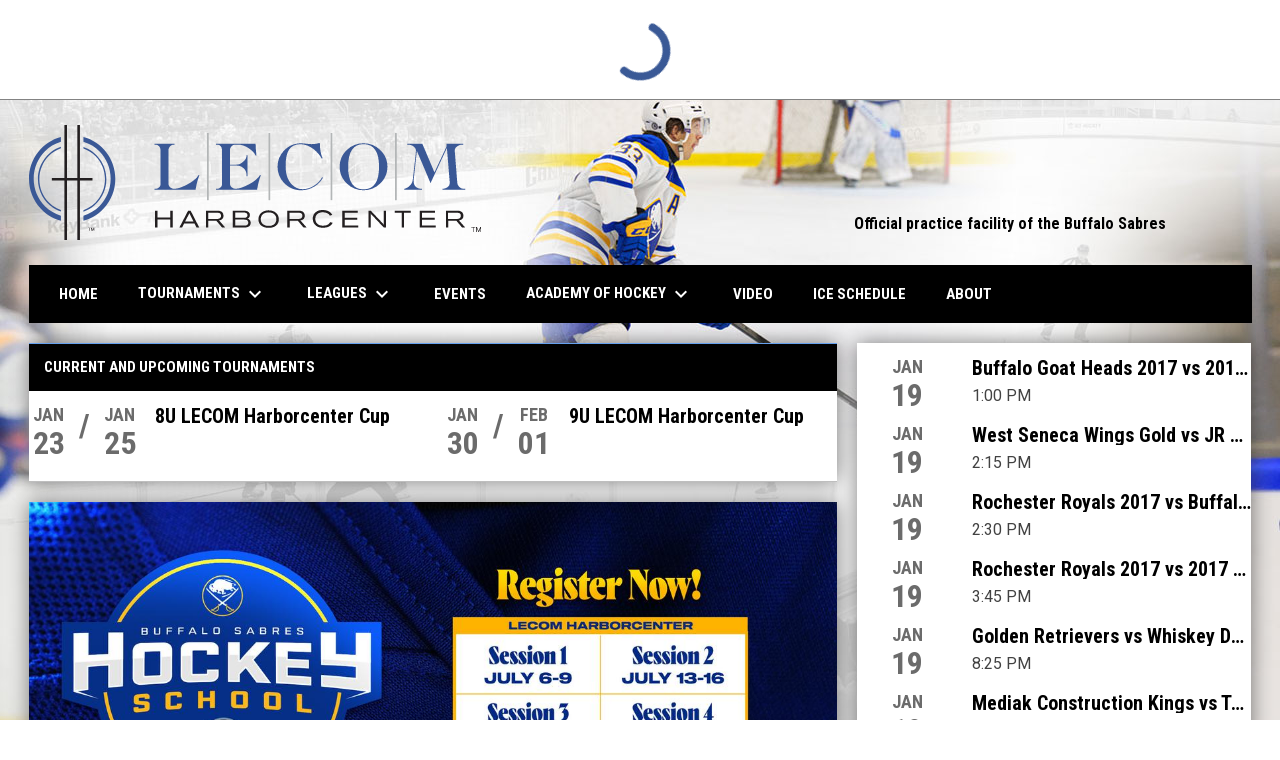

--- FILE ---
content_type: text/html; charset=UTF-8
request_url: https://www.rinksatharborcenter.com/
body_size: 12248
content:
<!doctype html><html ng-app="app" lang="en"><head><meta charset="utf-8"><meta http-equiv="x-ua-compatible" content="ie=edge"><meta http-equiv="Content-Security-Policy" content="default-src * 'unsafe-inline' 'unsafe-eval' data:; connect-src *; worker-src * blob:;"><meta name="viewport" content="width=device-width, initial-scale=1.0"><title ng-bind="(config.title ? config.title + ' - ' : '') + 'Home - LECOM Harborcenter'">Home - LECOM Harborcenter</title><meta name="description" content=""><meta property="og:url" content="http://www.rinksatharborcenter.com//home"><meta property="og:title" content="Home - LECOM Harborcenter"><meta property="og:description" content="Official practice facility of the Buffalo Sabres
LECOM Harborcenter Cup Tournaments
Adult League
Mite League"><meta property="og:image" content="https://digitalshift-assets.sfo2.cdn.digitaloceanspaces.com/pw/d21c1c19-b175-4199-bd01-52fc0deebe52/p-474c9470-b794-4059-8e8f-e249d8180de5/1700083327-full.png"><meta name="twitter:card" content="summary_large_image" /><link rel="shortcut icon" href="https://digitalshift-assets.sfo2.cdn.digitaloceanspaces.com/pw/d21c1c19-b175-4199-bd01-52fc0deebe52/favicon-1680106346516934094.png" /><link href="//fonts.googleapis.com/css?family=Roboto:300,400,500,700" rel="stylesheet" type="text/css"><link href="//fonts.googleapis.com/css?family=Roboto+Condensed:300,400,500,700" rel="stylesheet" type="text/css"><link href="//fonts.googleapis.com/css2?family=Playwrite+IS&display=swap" rel="stylesheet"><link href="//fonts.googleapis.com/icon?family=Material+Icons" rel="stylesheet" type="text/css" /><link href="/site.css?v=e913aab34e0886bb4db6c3bc7007d18b" rel="stylesheet" type="text/css"><link rel="alternate" type="application/rss+xml" title="LECOM Harborcenter News" href="//www.rinksatharborcenter.com/news.rss" /><script>window.config = {"api_url":"https://web.api.digitalshift.ca","live_api_url":"wss://live.digitalshift.ca","client_service_id":"d21c1c19-b175-4199-bd01-52fc0deebe52","asset_link_prefix":"https://digitalshift-assets.sfo2.cdn.digitaloceanspaces.com/pw/d21c1c19-b175-4199-bd01-52fc0deebe52/","link_prefix":null,"link_query":null,"service":{"website_url":"https://www.hockeyshift.com","privacy_url":"https://www.hockeyshift.com/privacy-policy","terms_url":"https://www.hockeyshift.com/terms-of-use","support_url":"https://help.digitalshift.com","player_system_url":"https://my.hockeyshift.com","player_system_support_url":"https://help.my.digitalshift.com","admin_login_url":"https://admin.hockeyshift.com","web_admin_url":"https://admin.hockeyshift.com/website","stats_admin_url":"https://admin.hockeyshift.com/stats","scorekeeper_admin_url":"https://admin.hockeyshift.com/scorekeeper","register_url":"https://admin.hockeyshift.com/create","api_url":"https://api.digitalshift.ca","stats_api_url":"https://stats.api.digitalshift.ca","web_api_url":"https://web.api.digitalshift.ca","favicon_url":"https://static.digitalshift.ca/services/hockeyshift/favicon.678f1acb212.png","emblem_url":"https://static.digitalshift.ca/services/hockeyshift/emblem.e0e84d740a3.svg","wordmark_url":"https://static.digitalshift.ca/services/hockeyshift/wordmark.5e3d7fac685.svg","logo_url":"https://static.digitalshift.ca/services/hockeyshift/logo.a56d3ff4836.svg","emblem_email_url":"https://static.digitalshift.ca/services/hockeyshift/emblem-email.822edc8cd97.png","logo_email_url":"https://static.digitalshift.ca/services/hockeyshift/logo-email.3415afeb924.png","icon_url":"https://static.digitalshift.ca/services/hockeyshift/icon.44ad9479ea2.svg","id":"hockeyshift","name":"HockeyShift","domain":"hockeyshift.com","sports":["hockey"],"facebook_app_id":"1223027261224358"},"backgrounds":["background-1729284043649613427.jpg"],"show_event_games":false,"recaptcha_site_key":"6LeITDAUAAAAAIP5Y33shqBIW7kY63Nt9hFtu0vB"}</script><script>window.ga=window.ga||function(){(ga.q=ga.q||[]).push(arguments)};ga.l=+new Date;ga('create', 'G-FGGQEK86KV', 'auto');ga('send', 'pageview');</script><script async src='https://www.google-analytics.com/analytics.js'></script><script async src="https://www.googletagmanager.com/gtag/js?id=G-FGGQEK86KV"></script><script>
  window.dataLayer = window.dataLayer || [];
  function gtag(){dataLayer.push(arguments);}
  gtag('js', new Date());

  gtag('config', 'G-FGGQEK86KV');
</script></head><body ng-controller="AppCtrl as AppCtrl" ><a href="" ng-click="AppCtrl.skipToContent()" id="skip-to-content">Skip to content</a><div class="score-ticker d" role="complementary"><partial slug="score-ticker" delay="1000"></partial></div><div class="main-wrap"><header role="banner"><div class="w"><div class="header"><div class="flex" style="height: 100%"><a href="/" class="logo"><img src="https://digitalshift-assets.sfo2.cdn.digitaloceanspaces.com/pw/d21c1c19-b175-4199-bd01-52fc0deebe52/logo-1620335092636597104.svg" alt="LECOM Harborcenter"></a><div class="text"><div class="heading1"></div><div class="heading2"></div></div></div><div class="promo"><a href="https://www.nhl.com/sabres/" target="_blank" aria-label="Official practice facility of the Buffalo Sabres"> Official practice facility of the Buffalo Sabres <img src="https://digitalshift-assets.sfo2.cdn.digitaloceanspaces.com/pw/d21c1c19-b175-4199-bd01-52fc0deebe52/promo-logo-1632945025150146969.svg" alt="Official practice facility of the Buffalo Sabres"><span class="sr-only">opens in new window</span></a></div></div><div class="responsive"><a href="/" class="responsive-logo"><img src="https://digitalshift-assets.sfo2.cdn.digitaloceanspaces.com/pw/d21c1c19-b175-4199-bd01-52fc0deebe52/responsive-logo-1632944663821039262.svg" alt="LECOM Harborcenter"></a><div class="responsive-name">LECOM Harborcenter</div><a href="#" class="responsive-toggle" role="menubutton" ng-click="AppCtrl.toggleMenu()" aria-label="Open site menu"><i class="material-icons" aria-hidden="true">menu</i></a></div></div></header><nav role="navigation menu" class="primary" ng-class="{ show: AppCtrl.showMenu }" sticky><div class="w"><div class="menu menubar-navigation" role="menubar" aria-label="Site Menu" ><div role="none" class="item" ng-class="{ }" ><a class="name" role="menuitem" href="/home" ng-click="AppCtrl.toggleMenu(false)" > Home </a></div><div role="none" class="item has-submenu unlinked" ng-class="{ }" ><a class="name" role="menuitem" href="#" ng-click="AppCtrl.toggleMenu(false)" aria-haspopup="true" aria-expanded="false" > Tournaments <i class="material-icons" aria-hidden="true">keyboard_arrow_down</i></a><div class="menu" role="menu" aria-label="Tournaments" ><div role="none" class="item" ng-class="{ }" ><a class="name" role="menuitem" href="/tournaments" ng-click="AppCtrl.toggleMenu(false)" > Information & Rules </a></div><div role="none" class="item" ng-class="{ active: (stats.child.page == 'standings' || stats.page == 'standings') , }" ><a class="name" role="menuitem" href="/stats#/1360/standings" ng-click="AppCtrl.toggleMenu(false)" > Past Tournaments </a></div></div></div><div role="none" class="item has-submenu unlinked" ng-class="{ }" ><a class="name" role="menuitem" href="#" ng-click="AppCtrl.toggleMenu(false)" aria-haspopup="true" aria-expanded="false" > Leagues <i class="material-icons" aria-hidden="true">keyboard_arrow_down</i></a><div class="menu" role="menu" aria-label="Leagues" ><div role="none" class="item" ng-class="{ }" ><a class="name" role="menuitem" href="/seneca-hahl" ng-click="AppCtrl.toggleMenu(false)" > HAHL </a></div><div role="none" class="item has-submenu unlinked" ng-class="{ }" ><a class="name" role="menuitem" href="#" ng-click="AppCtrl.toggleMenu(false)" aria-haspopup="true" aria-expanded="false" > Mite League <i class="material-icons" aria-hidden="true">keyboard_arrow_right</i></a><div class="menu" role="menu" aria-label="Mite League" ><div class="item" role="none"><a href="/lhc-mite-league" role="menuitem" ng-click="AppCtrl.toggleMenu(false)" >Mite League</a></div><div role="none" class="item" ng-class="{ active: (stats.child.page == 'schedule' || stats.page == 'schedule') , }" ><a class="name" role="menuitem" href="/stats#/1455/schedule" ng-click="AppCtrl.toggleMenu(false)" > Schedule </a></div><div role="none" class="item" ng-class="{ active: (stats.child.page == 'standings' || stats.page == 'standings') , }" ><a class="name" role="menuitem" href="/stats#/1455/standings" ng-click="AppCtrl.toggleMenu(false)" > Standings </a></div><div role="none" class="item" ng-class="{ active: (stats.child.page == 'scores' || stats.page == 'scores') , }" ><a class="name" role="menuitem" href="/stats#/1455/scores" ng-click="AppCtrl.toggleMenu(false)" > Scores </a></div></div></div><div role="none" class="item has-submenu unlinked" ng-class="{ }" ><a class="name" role="menuitem" href="#" ng-click="AppCtrl.toggleMenu(false)" aria-haspopup="true" aria-expanded="false" > Summer Varsity League <i class="material-icons" aria-hidden="true">keyboard_arrow_right</i></a><div class="menu" role="menu" aria-label="Summer Varsity League" ><div class="item" role="none"><a href="/summer-varsity-league" role="menuitem" ng-click="AppCtrl.toggleMenu(false)" >Summer Varsity League</a></div><div role="none" class="item" ng-class="{ active: (stats.child.page == 'schedule' || stats.page == 'schedule') , }" ><a class="name" role="menuitem" href="/stats#/1398/schedule?season_id=8814" ng-click="AppCtrl.toggleMenu(false)" > Schedule </a></div><div role="none" class="item" ng-class="{ active: (stats.child.page == 'standings' || stats.page == 'standings') , }" ><a class="name" role="menuitem" href="/stats#/1398/standings?season_id=8814" ng-click="AppCtrl.toggleMenu(false)" > Standings </a></div><div role="none" class="item" ng-class="{ active: (stats.child.page == 'scores' || stats.page == 'scores') , }" ><a class="name" role="menuitem" href="/stats#/1398/scores?season_id=8814" ng-click="AppCtrl.toggleMenu(false)" > Scores </a></div></div></div><div role="none" class="item has-submenu unlinked" ng-class="{ }" ><a class="name" role="menuitem" href="#" ng-click="AppCtrl.toggleMenu(false)" aria-haspopup="true" aria-expanded="false" > Buffalo Catholic Hockey League <i class="material-icons" aria-hidden="true">keyboard_arrow_right</i></a><div class="menu" role="menu" aria-label="Buffalo Catholic Hockey League" ><div role="none" class="item" ng-class="{ }" ><a class="name" role="menuitem" href="/buffalo-catholic-hockey-league" ng-click="AppCtrl.toggleMenu(false)" > 2025 Season </a></div><div role="none" class="item" ng-class="{ active: (stats.child.page == 'schedule' || stats.page == 'schedule') , }" ><a class="name" role="menuitem" href="/stats#/1371/schedule?season_id=8603" ng-click="AppCtrl.toggleMenu(false)" > Schedule </a></div><div role="none" class="item" ng-class="{ active: (stats.child.page == 'standings' || stats.page == 'standings') , }" ><a class="name" role="menuitem" href="/stats#/1371/standings?season_id=8603" ng-click="AppCtrl.toggleMenu(false)" > Standings </a></div><div role="none" class="item" ng-class="{ active: (stats.child.page == 'scores' || stats.page == 'scores') , }" ><a class="name" role="menuitem" href="/stats#/1371/scores?season_id=8603" ng-click="AppCtrl.toggleMenu(false)" > Scores </a></div></div></div></div></div><div role="none" class="item" ng-class="{ }" ><a class="name" role="menuitem" href="/events" ng-click="AppCtrl.toggleMenu(false)" > Events </a></div><div role="none" class="item has-submenu unlinked" ng-class="{ }" ><a class="name" role="menuitem" href="#" ng-click="AppCtrl.toggleMenu(false)" aria-haspopup="true" aria-expanded="false" > Academy of Hockey <i class="material-icons" aria-hidden="true">keyboard_arrow_down</i></a><div class="menu" role="menu" aria-label="Academy of Hockey" ><div role="none" class="item" ng-class="{ }" ><a class="name" role="menuitem" href="/about-us" ng-click="AppCtrl.toggleMenu(false)" > About Us </a></div><div role="none" class="item" ng-class="{ }" ><a class="name" role="menuitem" href="/staff" ng-click="AppCtrl.toggleMenu(false)" > Staff </a></div><div role="none" class="item has-submenu unlinked" ng-class="{ }" ><a class="name" role="menuitem" href="#" ng-click="AppCtrl.toggleMenu(false)" aria-haspopup="true" aria-expanded="false" > Training <i class="material-icons" aria-hidden="true">keyboard_arrow_right</i></a><div class="menu" role="menu" aria-label="Training" ><div role="none" class="item" ng-class="{ }" ><a class="name" role="menuitem" href="/spring" ng-click="AppCtrl.toggleMenu(false)" > Spring Training </a></div><div role="none" class="item" ng-class="{ }" ><a class="name" role="menuitem" href="/small-group-training" ng-click="AppCtrl.toggleMenu(false)" > Small Group Training </a></div><div role="none" class="item" ng-class="{ }" ><a class="name" role="menuitem" href="/camps-clinics" ng-click="AppCtrl.toggleMenu(false)" > Camps & Clinics </a></div><div role="none" class="item" ng-class="{ }" ><a class="name" role="menuitem" href="https://bondsports.co/activity/programs/CO_ED-youth-HOCKEY/11839" ng-click="AppCtrl.toggleMenu(false)" target="_blank" > Buffalo Sabres Hockey School <span class="sr-only">opens in new window</span></a></div></div></div><div role="none" class="item" ng-class="{ }" ><a class="name" role="menuitem" href="/buffalo-jr-sabres-academy-at-st-mary-s" ng-click="AppCtrl.toggleMenu(false)" > Buffalo Jr Sabres Academy at St. Mary's </a></div></div></div><div role="none" class="item" ng-class="{ }" ><a class="name" role="menuitem" href="https://lecomharbor.watch.pixellot.tv/home" ng-click="AppCtrl.toggleMenu(false)" target="_blank" > Video <span class="sr-only">opens in new window</span></a></div><div role="none" class="item" ng-class="{ }" ><a class="name" role="menuitem" href="https://www.rectimes.app/harborcenter/" ng-click="AppCtrl.toggleMenu(false)" > Ice Schedule </a></div><div role="none" class="item" ng-class="{ }" ><a class="name" role="menuitem" href="/about" ng-click="AppCtrl.toggleMenu(false)" > About </a></div></div></div></nav><main role="main" id="main" tabindex="-1"><div class="w"><h1 class="sr-only">Home</h1><div class="block block-full"><div class="container container-main"></div></div><div class="block block-right"><div class="container container-main"><article class="widget widget-event-list " data-widget="6f865170-279b-4226-8992-19c7ab474259" data-type="event-list" data-settings="{&quot;show_header&quot;:true,&quot;link_name&quot;:null,&quot;link_url&quot;:null,&quot;limit&quot;:4,&quot;tags&quot;:[&quot;Harborcenter Cup&quot;],&quot;untagged&quot;:false,&quot;show_games&quot;:false,&quot;show_events&quot;:true}" aria-label="Current and Upcoming Tournaments" ><header><h2>Current and Upcoming Tournaments</h2><div class="f1"></div></header><div class="widget-content" loading="loading" connection-error="connectionError"><p class="no" ng-if="ctrl.data.events.length == 0">No events found.</p><ul class="unstyled event-list list show-end" role="feed" ><li ng-repeat="event in ctrl.data.events" ng-class="{ tbd: event.to_be_determined }" role="article" ng-attr-aria-posinset="{{$index + 1}}" ng-attr-aria-labelledby="event-{{event.id}}-name" ng-attr-aria-setsize="{{ctrl.data.events.length}}" ><div a-href="{{event.link || (event.path && ln(event.path))}}" ng-click="event.click()" class="event-preview"><div class="dates flex-row" ng-if="event.to_be_determined === true || event.to_be_determined === 'month'"><div class="start"><div class="tbd">TBD</div><div class="date"></div></div></div><div class="dates flex-row" ng-if="event.to_be_determined === 'date'"><div class="start"><div class="month" ng-bind="event.started_at | date:'MMM':'UTC'"></div><div class="date"></div></div></div><div class="dates flex-row" ng-if="event.to_be_determined === 'time' || event.to_be_determined === false"><div class="start"><div class="month" ng-bind="event.started_at | date:'MMM':'UTC'"></div><div class="date" ng-bind="event.started_at | date:'dd':'UTC'"></div></div><div class="sep" ng-if="!event.to_be_determined && (event.started_at | date:'MMM dd':'UTC') != (event.ended_at | date:'MMM dd':'UTC')" ng-bind="'/'"></div><div class="end" ng-if="!event.to_be_determined && (event.started_at | date:'MMM dd':'UTC') != (event.ended_at | date:'MMM dd':'UTC')"><div class="month" ng-bind="event.ended_at | date:'MMM':'UTC'"></div><div class="date" ng-bind="event.ended_at | date:'dd':'UTC'"></div></div></div><div class="event-title"><h3 class="h2" id="event-{{event.id}}-name"><a ng-href="{{event.link || (event.path && ln(event.path))}}" ng-bind="event.name" style="color:inherit"></a></h3><p><span class="time" ng-if="!event.to_be_determined && !event.all_day"><span ng-bind="(event.started_at | date:'h:mm a':'UTC') + ' ' + event.time_zone_abbr"></span><span ng-if="(event.started_at | date:'hmma') != (event.ended_at | date:'hmma')"> - <span ng-bind="event.ended_at | date:'h:mm a':'UTC'"></span></span></span><span class="time" ng-if="event.to_be_determined == 'time'"> TBD </span> &nbsp; <span ng-if="event.venue.id" ng-bind="event.venue.name"></span></p></div></div></li></ul><div class="flex-row buttons"><button class="link" ng-click="ctrl.prev()" ng-if="ctrl.page > 0"><i class="material-icons" aria-hidden="true">keyboard_arrow_left</i> Prev</button><button class="link" ng-click="ctrl.next()" ng-if="ctrl.page < ctrl.pages">Next <i class="material-icons" aria-hidden="true">keyboard_arrow_right</i></button></div></div></article><article class="widget widget-slider " data-widget="2ed8a373-2167-4e15-bf3c-be5037237728" data-type="slider" data-settings="{&quot;show_header&quot;:false,&quot;link_name&quot;:null,&quot;link_url&quot;:null,&quot;limit&quot;:4,&quot;delay&quot;:5,&quot;tags&quot;:[],&quot;untagged&quot;:false}" aria-label="News Slider" ><div class="widget-content" loading="loading" connection-error="connectionError"><h2 class="sr-only">News Slider</h2><div class="showcase-container"><a href="" class="link toggle-autorotate" ng-click="widget.toggleAutorotate()" aria-label="{{widget.isRotating ? 'Pause news slider' : 'Unpause news slider'}}"><i class="material-icons">{{widget.isRotating ? 'pause_circle' : 'play_circle'}}</i></a><div class="showcase" flickity="flickOpts"><div class="item" ng-click="!dragging && redirect('/news/buffalo-sabres-hockey-school')" ng-keydown="$event.key == 'Enter' && redirect('/news/buffalo-sabres-hockey-school')"><div class="cover"><div class="spacer"></div></div><div class="media"><div style="background-image: url(https://digitalshift-assets.sfo2.cdn.digitaloceanspaces.com/pw/d21c1c19-b175-4199-bd01-52fc0deebe52/p-33646470-2ce4-4366-9136-84b3f8ad0f75/1764872733-1223.jpg)" role="img" aria-label="Buffalo Sabres Hockey School"></div><img src="[data-uri]" width="100%" alt=""></div></div><div class="item" ng-click="!dragging && redirect('/news/2025-26-tournament-dates-released')" ng-keydown="$event.key == 'Enter' && redirect('/news/2025-26-tournament-dates-released')"><div class="cover"><div class="spacer"></div><div class="content"><div class="h1"><a href="/news/2025-26-tournament-dates-released" style="color: inherit" tabindex="-1">2025-26 Tournament Dates Released</a></div><div class="link"> Click here for more information </div></div></div><div class="media"><div style="background-image: url(https://digitalshift-assets.sfo2.cdn.digitaloceanspaces.com/pw/d21c1c19-b175-4199-bd01-52fc0deebe52/p-4839ccf8-81c1-4e06-a9bb-731fc5ce17a9/1743099099-1223.png)" role="img" aria-label="2025-26 Tournament Dates Released"></div><img src="[data-uri]" width="100%" alt=""></div></div></div></div><div class="other-articles"><button type="button" ng-click="otherClick(0)"><h3>Buffalo Sabres Hockey School</h3></button><button type="button" ng-click="otherClick(1)"><h3>2025-26 Tournament Dates Released</h3></button></div></div></article><article class="widget widget-games " data-widget="b25d07ce-6fc3-4abc-ba0c-e05ea1505fa8" data-type="games" aria-label="Schedule &amp; Scores" ><header><h2>Schedule & Scores</h2><div class="f1"></div></header><div class="widget-content" loading="loading" connection-error="connectionError"><div style="min-height: 70px" ng-bind-html="ctrl.content"></div></div></article></div><div class="container container-side"><article class="widget widget-event-list " data-widget="f5b11bef-ecd3-49a2-a557-3e224f75adc8" data-type="event-list" data-settings="{&quot;show_header&quot;:false,&quot;link_name&quot;:null,&quot;link_url&quot;:null,&quot;limit&quot;:6,&quot;tags&quot;:[],&quot;untagged&quot;:false,&quot;show_games&quot;:true,&quot;show_events&quot;:true}" aria-label="Events" ><div class="widget-content" loading="loading" connection-error="connectionError"><p class="no" ng-if="ctrl.data.events.length == 0">No events found.</p><ul class="unstyled event-list list show-end" role="feed" ><li ng-repeat="event in ctrl.data.events" ng-class="{ tbd: event.to_be_determined }" role="article" ng-attr-aria-posinset="{{$index + 1}}" ng-attr-aria-labelledby="event-{{event.id}}-name" ng-attr-aria-setsize="{{ctrl.data.events.length}}" ><div a-href="{{event.link || (event.path && ln(event.path))}}" ng-click="event.click()" class="event-preview"><div class="dates flex-row" ng-if="event.to_be_determined === true || event.to_be_determined === 'month'"><div class="start"><div class="tbd">TBD</div><div class="date"></div></div></div><div class="dates flex-row" ng-if="event.to_be_determined === 'date'"><div class="start"><div class="month" ng-bind="event.started_at | date:'MMM':'UTC'"></div><div class="date"></div></div></div><div class="dates flex-row" ng-if="event.to_be_determined === 'time' || event.to_be_determined === false"><div class="start"><div class="month" ng-bind="event.started_at | date:'MMM':'UTC'"></div><div class="date" ng-bind="event.started_at | date:'dd':'UTC'"></div></div><div class="sep" ng-if="!event.to_be_determined && (event.started_at | date:'MMM dd':'UTC') != (event.ended_at | date:'MMM dd':'UTC')" ng-bind="'/'"></div><div class="end" ng-if="!event.to_be_determined && (event.started_at | date:'MMM dd':'UTC') != (event.ended_at | date:'MMM dd':'UTC')"><div class="month" ng-bind="event.ended_at | date:'MMM':'UTC'"></div><div class="date" ng-bind="event.ended_at | date:'dd':'UTC'"></div></div></div><div class="event-title"><h3 class="h2" id="event-{{event.id}}-name"><a ng-href="{{event.link || (event.path && ln(event.path))}}" ng-bind="event.name" style="color:inherit"></a></h3><p><span class="time" ng-if="!event.to_be_determined && !event.all_day"><span ng-bind="(event.started_at | date:'h:mm a':'UTC') + ' ' + event.time_zone_abbr"></span><span ng-if="(event.started_at | date:'hmma') != (event.ended_at | date:'hmma')"> - <span ng-bind="event.ended_at | date:'h:mm a':'UTC'"></span></span></span><span class="time" ng-if="event.to_be_determined == 'time'"> TBD </span> &nbsp; <span ng-if="event.venue.id" ng-bind="event.venue.name"></span></p></div></div></li></ul><div class="flex-row buttons"><button class="link" ng-click="ctrl.prev()" ng-if="ctrl.page > 0"><i class="material-icons" aria-hidden="true">keyboard_arrow_left</i> Prev</button><button class="link" ng-click="ctrl.next()" ng-if="ctrl.page < ctrl.pages">Next <i class="material-icons" aria-hidden="true">keyboard_arrow_right</i></button></div></div></article><article class="widget widget-facebook nobg" data-widget="68873125-75bf-458f-8037-f8e21be7ebd9" data-type="facebook" aria-label="Facebook" ><div class="widget-content" loading="loading" connection-error="connectionError"><h2 class="sr-only">Facebook</h2><div class="center"><div class="fb-page" style="margin: 0 auto" data-href="https://www.facebook.com/HARBORCENTER/" data-show-posts="true" data-height="536" data-small-header="false" data-adapt-container-width="true" data-hide-cover="false" data-show-facepile="true" ><blockquote cite="https://www.facebook.com/HARBORCENTER/" class="fb-xfbml-parse-ignore" style="margin: 0; padding: 0"><div style="background: #FFF; text-align: left"><div class="flex-row flex-pcenter" style="padding: 10px; border-bottom: 1px solid #CACACA"><div><img style="margin-right: 10px; display: block" src="[data-uri]" alt="Facebook"></div><div><div style="font-size: 21px; color: #213A83">Facebook</div></div></div><div class="center" style="height: 50px; position: relative"><loader></loader></div></div></blockquote></div></div><div id="fb-root"></div><script>
    window.fbAsyncInit = function() {
        FB.init({
            appId            : '{{config.service.facebook_app_id}}',
            autoLogAppEvents : false,
            xfbml            : true,
            version          : 'v20.0'
        });
    };
    </script><script async defer crossorigin="anonymous" src="https://connect.facebook.net/en_US/sdk.js"></script></div></article><article class="widget widget-twitter nobg" data-widget="7d4b9e8d-9fc9-4fcd-8b14-81163dff72ce" data-type="twitter" aria-label="Twitter" ><div class="widget-content" loading="loading" connection-error="connectionError"><h2 class="sr-only">Twitter</h2><a class="twitter-timeline" data-height="536" data-theme="light" data-link-color="#3A5996" href="https://twitter.com/harborctr" ><div style="color: #292F33; background: #FFFFFF"><div style="font-size: 21px; border-bottom: 1px solid #e2e9ed; padding: 10px 15px">Tweets</div><div style="height: 50px; position: relative"><loader></loader></div></div></a><script async src="//platform.twitter.com/widgets.js" charset="utf-8"></script></div></article><article class="widget widget-promo " data-widget="35bad2a1-e816-4470-9d34-b40ff4846afa" data-type="promo" aria-label="About Us" ><div class="widget-content" loading="loading" connection-error="connectionError"><div a-href="/about" class="flex flex-row flex-pcenter promo-logo" ><div class="photo"></div><div class="sep"><svg xmlns="http://www.w3.org/2000/svg" viewBox="0 0 60 100" preserveAspectRatio="none" shape-rendering="optimizeQuality"><path d="M0 0 L1 0 L36 100 L0 100 Z" class="black" /><path d="M0 0 L35 100 L40 100 L5 0 Z" fill="#CACACA" /><path d="M15 0 L50 100 L60 100 L25 0 Z" class="site-color" /></svg></div><div class="info"><h2 class="h1">About Us</h2><a href="/about" class="button" > Find Out More </a></div></div></div></article></div></div><div class="responsive-container container container-main"></div><script>
config.responsive_widget_ids = ["6e59a727-d234-410a-8c88-6d3a88cf81c2","2ed8a373-2167-4e15-bf3c-be5037237728","8aeb5d9d-b651-47fe-aa97-e3764d3590b8","f5b11bef-ecd3-49a2-a557-3e224f75adc8","35bad2a1-e816-4470-9d34-b40ff4846afa","68873125-75bf-458f-8037-f8e21be7ebd9","6f865170-279b-4226-8992-19c7ab474259"];
</script></div></main></div><div class="footer-wrap"><footer><div class="primary" ><div class="w"><div class="footer-column image"><div><img src="https://digitalshift-assets.sfo2.cdn.digitaloceanspaces.com/pw/d21c1c19-b175-4199-bd01-52fc0deebe52/p-09092c2a-aa14-4151-be0c-e5447af1aae9/1620666937-grid.png" alt=""></div></div><div class="footer-column links"><div><h2 class="h3" id="footer-links-title-1" ng-attr-role="{{AppCtrl.tablet ? 'button' : undefined}}" ng-attr-tabindex="{{AppCtrl.tablet ? 0 : undefined}}" ng-attr-aria-expanded="{{AppCtrl.tablet ? AppCtrl.showFooter == 1 : undefined}}" ng-attr-aria-controls="{{AppCtrl.tablet ? 'footer-links-1' : undefined}}" ng-click="AppCtrl.toggleFooter(1)" ng-keyup="($event.key == 'Enter' || $event.key == 'Space') && AppCtrl.toggleFooter(1)" >Restaurants</h2><div class="footer-links" id="footer-links-1" role="region" aria-labelledby="footer-links-title-1" ng-class="{ open: AppCtrl.showFooter == 1 }" ><div class="link"><a href="https://stbcbeer.com/buffalotaproom/" target="_blank" aria-label="">Southern Tier Brewery Buffalo <span class="sr-only">opens in new window</span></a></div><div class="link"><a href="https://www.panoramaonseven.com" target="_blank" aria-label="">Panorama on Seven <span class="sr-only">opens in new window</span></a></div><div class="link"><a href="https://www.visitbuffaloniagara.com/businesses/tim-hortons-at-harborcenter/" target="_blank" aria-label="">Tim Hortons <span class="sr-only">opens in new window</span></a></div></div></div></div><div class="footer-column links"><div><h2 class="h3" id="footer-links-title-2" ng-attr-role="{{AppCtrl.tablet ? 'button' : undefined}}" ng-attr-tabindex="{{AppCtrl.tablet ? 0 : undefined}}" ng-attr-aria-expanded="{{AppCtrl.tablet ? AppCtrl.showFooter == 2 : undefined}}" ng-attr-aria-controls="{{AppCtrl.tablet ? 'footer-links-2' : undefined}}" ng-click="AppCtrl.toggleFooter(2)" ng-keyup="($event.key == 'Enter' || $event.key == 'Space') && AppCtrl.toggleFooter(2)" >Hotel</h2><div class="footer-links" id="footer-links-2" role="region" aria-labelledby="footer-links-title-2" ng-class="{ open: AppCtrl.showFooter == 2 }" ><div class="link"><a href="https://www.marriott.com/hotels/travel/bufbd-buffalo-marriott-at-lecom-harborcenter/" target="_blank" aria-label="">Buffalo Marriott at LECOM HARBORCENTER <span class="sr-only">opens in new window</span></a></div></div></div></div><div class="footer-column links"><div><h2 class="h3" id="footer-links-title-3" ng-attr-role="{{AppCtrl.tablet ? 'button' : undefined}}" ng-attr-tabindex="{{AppCtrl.tablet ? 0 : undefined}}" ng-attr-aria-expanded="{{AppCtrl.tablet ? AppCtrl.showFooter == 3 : undefined}}" ng-attr-aria-controls="{{AppCtrl.tablet ? 'footer-links-3' : undefined}}" ng-click="AppCtrl.toggleFooter(3)" ng-keyup="($event.key == 'Enter' || $event.key == 'Space') && AppCtrl.toggleFooter(3)" >Sports Performance</h2><div class="footer-links" id="footer-links-3" role="region" aria-labelledby="footer-links-title-3" ng-class="{ open: AppCtrl.showFooter == 3 }" ><div class="link"><a href="https://ubortho.com/impact-sports-performance-powered-by-ubmd-orthopaedics-sports-medicine/" target="_blank" aria-label="">Impact Sports Performance Powered by UBMD Orthopaedics & Sports Medicine <span class="sr-only">opens in new window</span></a></div></div></div></div><div class="footer-column links"><div><h2 class="h3" id="footer-links-title-4" ng-attr-role="{{AppCtrl.tablet ? 'button' : undefined}}" ng-attr-tabindex="{{AppCtrl.tablet ? 0 : undefined}}" ng-attr-aria-expanded="{{AppCtrl.tablet ? AppCtrl.showFooter == 4 : undefined}}" ng-attr-aria-controls="{{AppCtrl.tablet ? 'footer-links-4' : undefined}}" ng-click="AppCtrl.toggleFooter(4)" ng-keyup="($event.key == 'Enter' || $event.key == 'Space') && AppCtrl.toggleFooter(4)" >Hockey Training</h2><div class="footer-links" id="footer-links-4" role="region" aria-labelledby="footer-links-title-4" ng-class="{ open: AppCtrl.showFooter == 4 }" ><div class="link"><a href="/about-us" >Academy of Hockey <span class="sr-only">opens in new window</span></a></div></div></div></div><div class="footer-column links"><div><h2 class="h3" id="footer-links-title-5" ng-attr-role="{{AppCtrl.tablet ? 'button' : undefined}}" ng-attr-tabindex="{{AppCtrl.tablet ? 0 : undefined}}" ng-attr-aria-expanded="{{AppCtrl.tablet ? AppCtrl.showFooter == 5 : undefined}}" ng-attr-aria-controls="{{AppCtrl.tablet ? 'footer-links-5' : undefined}}" ng-click="AppCtrl.toggleFooter(5)" ng-keyup="($event.key == 'Enter' || $event.key == 'Space') && AppCtrl.toggleFooter(5)" ></h2><div class="footer-links" id="footer-links-5" role="region" aria-labelledby="footer-links-title-5" ng-class="{ open: AppCtrl.showFooter == 5 }" ><div class="link"><a href="/privacy-policy" >Privacy Policy <span class="sr-only">opens in new window</span></a></div><div class="link"><a href="/terms-conditions-of-use" >Terms & Conditions of Use <span class="sr-only">opens in new window</span></a></div></div></div></div></div></div><div class="secondary"><div class="w" style="display: flex; align-items: center"><div class="powered-by"><a href="https://www.hockeyshift.com" title="Powered by HockeyShift"></a></div><div style="flex: 1"></div><div class="menu" role="menubar" aria-label="Footer Menu" ><div role="none" class="item" ng-class="{ }" ><a class="name" role="menuitem" href="https://admin.hockeyshift.com" ng-click="AppCtrl.toggleMenu(false)" target="_blank" > Admin Login <span class="sr-only">opens in new window</span></a></div></div><span class="copyright">Copyright &copy; 2026 LECOM Harborcenter</span></div></div></footer></div><script src="https://digitalshift-assets.sfo2.cdn.digitaloceanspaces.com/pw/0v.098055e2.js"></script><script src="https://digitalshift-assets.sfo2.cdn.digitaloceanspaces.com/pw/1a.4e68fa3e.js"></script><script src="https://digitalshift-assets.sfo2.cdn.digitaloceanspaces.com/pw/2t.8b2cf605.js"></script><script src="https://www.google.com/recaptcha/api.js?onload=reCaptchaRender&amp;render=explicit" async defer></script></body></html>

--- FILE ---
content_type: image/svg+xml
request_url: https://digitalshift-assets.sfo2.cdn.digitaloceanspaces.com/pw/d21c1c19-b175-4199-bd01-52fc0deebe52/logo-1620335092636597104.svg
body_size: 3964
content:
<?xml version="1.0" encoding="utf-8"?>
<!-- Generator: Adobe Illustrator 25.2.3, SVG Export Plug-In . SVG Version: 6.00 Build 0)  -->
<svg xmlns="http://www.w3.org/2000/svg" xmlns:xlink="http://www.w3.org/1999/xlink" version="1.1" id="Layer_1" x="0px" y="0px" width="570.8184803001876" height="145.0" viewBox="0 0 839.3 213.2" enable-background="new 0 0 839.3 213.2" xml:space="preserve" preserveAspectRatio="xMidYMid meet">
<g>
	<g>
		<polygon fill="#231F20" points="109.9,191 111.8,191 111.8,196 112.6,196 112.6,191 114.4,191 114.4,190.4 109.9,190.4 		"/>
		<polygon fill="#231F20" points="118.2,194.9 116.3,190.4 115.2,190.4 115.2,196 116,196 116,191.5 116,191.5 117.8,196 118.5,196 
			120.3,191.5 120.3,191.5 120.3,196 121.1,196 121.1,190.4 120,190.4 		"/>
	</g>
	<path fill="#3A5896" d="M141,100.6c0,16.7-6.7,31.9-17.4,42.9c-6.3,6.4-14,11.3-22.6,14.4v2.8c24.7-8.3,42.6-32.1,42.6-60
		c0-28-17.9-51.7-42.6-60v2.8c8.6,3,16.3,8,22.6,14.4C134.3,68.7,141,83.8,141,100.6z"/>
	<path fill="#3A5896" d="M101,22.1v9.1c11.5,3.4,21.7,9.7,30,18.1c12.7,12.9,20.5,30.8,20.5,50.5c0,19.7-7.8,37.6-20.5,50.5
		c-8.2,8.4-18.5,14.6-30,18v9.1c34-8.9,59.2-40.3,59.2-77.7C160.2,62.3,135,31,101,22.1z"/>
	<path fill="#3A5896" d="M19.2,100.6c0-16.7,6.7-31.9,17.4-42.9c6.3-6.4,14-11.3,22.6-14.4v-2.8c-24.7,8.3-42.6,32.1-42.6,60
		c0,28,17.9,51.7,42.6,60v-2.8c-8.6-3-16.3-8-22.6-14.4C25.9,132.4,19.2,117.3,19.2,100.6z"/>
	<path fill="#3A5896" d="M8.7,99.8c0-19.7,7.8-37.6,20.5-50.5c8.2-8.4,18.5-14.7,30-18.1v-9.1C25.2,31,0,62.3,0,99.8
		c0,37.4,25.2,68.8,59.2,77.7v-9.1c-11.5-3.4-21.7-9.7-30-18C16.5,137.4,8.7,119.5,8.7,99.8z"/>
	<polygon fill="#231F20" points="117.8,103.1 117.8,98.3 94.5,98.3 94.5,0 89.7,0 89.7,98.3 70.5,98.3 70.5,0 65.7,0 65.7,98.3 
		42.4,98.3 42.4,103.1 65.7,103.1 65.7,213.2 70.5,213.2 70.5,103.1 89.7,103.1 89.7,213.2 94.5,213.2 94.5,103.1 	"/>
</g>
<g>
	<g>
		<g>
			<path fill="#231F20" d="M238.3,159v12.6h23.8V159h4.5v31h-4.4v-14.7h-23.8V190h-4.5v-31H238.3z"/>
			<path fill="#231F20" d="M300,159l15.9,31h-5.1l-3.8-7.6h-19.1l-3.8,7.6h-5l16.1-31H300z M289.8,178.8h15.3l-6.5-13.1
				c-0.1-0.3-0.3-0.5-0.4-0.7c-0.1-0.2-0.2-0.4-0.2-0.6c-0.1-0.2-0.1-0.4-0.2-0.6c-0.1-0.2-0.2-0.5-0.2-0.8
				c-0.1,0.5-0.3,0.9-0.4,1.2c-0.1,0.3-0.4,0.9-0.8,1.7L289.8,178.8z"/>
			<path fill="#231F20" d="M349.4,159c0.7,0,1.2,0,1.7,0c0.5,0,0.9,0.1,1.3,0.1c0.4,0,0.7,0.1,1,0.1c0.3,0.1,0.6,0.1,0.9,0.2
				c2.1,0.6,3.7,1.6,4.9,3.1c1.1,1.5,1.7,3.4,1.7,5.5c0,0.4,0,1-0.1,1.7c-0.1,0.7-0.3,1.4-0.6,2.2c-0.3,0.8-0.8,1.5-1.5,2.3
				c-0.7,0.7-1.6,1.3-2.7,1.8c-0.4,0.1-0.9,0.3-1.3,0.4c-0.5,0.1-1.2,0.3-2,0.4L364,190h-5.8l-10.5-12.4h-15V190h-4.4v-31H349.4z
				 M332.6,174.1H348c0.6,0,1.3,0,1.9,0c0.7,0,1.3-0.1,2-0.3c0.6-0.1,1.2-0.4,1.8-0.7c0.6-0.3,1.1-0.7,1.5-1.3
				c0.2-0.3,0.5-0.7,0.8-1.2c0.3-0.5,0.4-1.3,0.4-2.2c0-0.3,0-0.7-0.1-1.2c-0.1-0.5-0.3-1.1-0.7-1.8c-0.3-0.6-0.7-1.1-1.1-1.4
				c-0.4-0.3-0.9-0.6-1.4-0.8c-0.5-0.2-1-0.3-1.6-0.3c-0.6-0.1-1.2-0.1-1.8-0.1h-17.1V174.1z"/>
			<path fill="#231F20" d="M398.2,159c0.4,0,0.8,0,1.1,0c0.4,0,0.8,0,1.2,0c1.4,0.1,2.8,0.3,4.2,0.8c1.4,0.4,2.5,1.2,3.5,2.3
				c0.6,0.7,1,1.5,1.3,2.3c0.3,0.8,0.4,1.7,0.4,2.6c0,0.9-0.1,1.6-0.3,2.3c-0.2,0.6-0.5,1.2-0.8,1.7c-0.3,0.5-0.6,0.9-1,1.2
				c-0.4,0.3-0.7,0.5-1,0.7c-0.2,0.1-0.6,0.3-1.3,0.6c0.4,0.2,0.9,0.4,1.6,0.6c0.7,0.3,1.4,0.8,2.1,1.6c0.4,0.4,0.9,1.1,1.4,2
				c0.5,0.9,0.8,2.2,0.8,3.7c0,0.4-0.1,1-0.2,1.9c-0.1,0.8-0.5,1.8-1.1,2.7c-0.7,1-1.5,1.8-2.4,2.3c-0.9,0.5-1.9,0.9-3,1.2
				c-1.1,0.3-2.1,0.4-3.2,0.5c-1.1,0-2.2,0.1-3.3,0.1h-19.9v-31H398.2z M382.8,172.1H399c1,0,2-0.1,3-0.3c1-0.2,1.8-0.7,2.5-1.7
				c0.1-0.2,0.3-0.6,0.5-1.1c0.2-0.5,0.3-1.1,0.3-1.8c0-0.2,0-0.5-0.1-0.8c0-0.3-0.1-0.6-0.3-1c-0.1-0.4-0.3-0.7-0.6-1.1
				c-0.3-0.4-0.7-0.7-1.1-1c-0.8-0.5-1.6-0.8-2.5-0.9c-0.9-0.1-1.7-0.1-2.6-0.1h-15.4V172.1z M382.8,186.5h16.8c0.6,0,1.1,0,1.7-0.1
				c0.6,0,1.1-0.1,1.7-0.3c0.5-0.2,1-0.4,1.5-0.7c0.5-0.3,0.9-0.7,1.3-1.2c0.2-0.3,0.4-0.7,0.7-1.2c0.2-0.5,0.4-1.2,0.3-2.1
				c0-0.3,0-0.7-0.1-1.3c-0.1-0.6-0.3-1.2-0.8-1.8c-0.4-0.5-0.8-0.9-1.3-1.3c-0.5-0.3-1-0.5-1.6-0.7c-0.6-0.2-1.1-0.2-1.7-0.3
				c-0.6,0-1.2-0.1-1.8-0.1h-16.8V186.5z"/>
			<path fill="#231F20" d="M446.1,158.3c0.7,0,1.4,0.1,2.3,0.2c0.9,0.1,1.8,0.3,2.8,0.6c1,0.3,2,0.6,3,1.1c1.3,0.6,2.5,1.3,3.7,2.3
				c1.1,0.9,2.1,2,3,3.2c0.6,0.9,1.1,1.9,1.5,2.8c0.4,0.9,0.6,1.8,0.8,2.7c0.2,0.8,0.3,1.6,0.3,2.2c0,0.7,0.1,1.2,0.1,1.6
				c0,0.4,0,1.1-0.1,1.8c-0.1,0.8-0.2,1.7-0.5,2.6c-0.3,1-0.7,2-1.2,3c-0.5,1.1-1.3,2.1-2.2,3c-0.5,0.6-1.2,1.2-2.1,1.8
				c-0.9,0.6-1.9,1.2-3.1,1.7c-1.2,0.5-2.6,1-4.2,1.3c-1.6,0.4-3.3,0.5-5.3,0.5c-0.4,0-1,0-1.9-0.1c-0.8,0-1.8-0.2-2.9-0.3
				c-0.5-0.1-1.3-0.2-2.3-0.5c-1-0.2-2-0.6-3.2-1.1c-1.1-0.5-2.3-1.2-3.5-2.1c-1.2-0.9-2.2-2.1-3.1-3.5c-0.5-0.8-0.9-1.7-1.2-2.5
				c-0.3-0.8-0.5-1.6-0.7-2.4c-0.2-0.7-0.2-1.4-0.3-2c0-0.6,0-1.1,0-1.4c0-1.8,0.2-3.5,0.8-5.2c0.5-1.7,1.3-3.3,2.4-4.7
				c0.2-0.3,0.5-0.6,0.8-0.9c0.3-0.4,0.8-0.8,1.4-1.3c0.5-0.4,1.2-0.9,2-1.4c0.8-0.5,1.8-1,2.9-1.5c1.1-0.4,2.3-0.8,3.8-1.1
				c1.4-0.3,3-0.5,4.7-0.5C444.9,158.3,445.4,158.3,446.1,158.3z M442.2,162.2c-0.8,0.1-1.7,0.3-2.7,0.5c-1,0.3-2,0.6-3.1,1.2
				c-1.1,0.5-2.1,1.2-3,2.1c-0.3,0.3-0.7,0.8-1.3,1.5c-0.5,0.7-1,1.6-1.3,2.7c-0.2,0.7-0.4,1.4-0.5,2.2c-0.1,0.8-0.2,1.5-0.2,2.3
				c0,0.3,0,0.7,0,1.2c0,0.5,0.1,1.1,0.3,1.8c0.2,0.7,0.4,1.4,0.7,2.1c0.3,0.7,0.7,1.5,1.2,2.2c0.2,0.3,0.5,0.6,0.9,1
				c0.4,0.4,0.9,0.8,1.6,1.3c0.9,0.6,2.2,1.3,3.8,1.8c1.6,0.6,3.7,0.9,6.3,0.9c0.4,0,1.1,0,2-0.1c1,0,2-0.2,3.2-0.5
				c2.2-0.6,4.1-1.6,5.5-3c1.5-1.4,2.5-3.2,3-5.4c0.1-0.3,0.1-0.8,0.2-1.4c0.1-0.6,0.2-1.3,0.2-2.1c0-1.3-0.1-2.4-0.4-3.3
				c-0.3-0.9-0.5-1.6-0.7-2.1c-0.6-1.2-1.3-2.2-2.1-3c-0.8-0.8-1.7-1.5-2.6-2c-0.9-0.5-1.9-0.9-2.9-1.2c-1-0.3-1.9-0.5-2.7-0.6
				c-0.9-0.1-1.6-0.2-2.3-0.2c-0.6,0-1.1,0-1.4,0C443.6,162.1,443.1,162.1,442.2,162.2z"/>
			<path fill="#231F20" d="M500.3,159c0.6,0,1.2,0,1.7,0c0.5,0,0.9,0.1,1.3,0.1c0.4,0,0.7,0.1,1,0.1c0.3,0.1,0.6,0.1,0.9,0.2
				c2.1,0.6,3.7,1.6,4.9,3.1c1.1,1.5,1.7,3.4,1.7,5.5c0,0.4,0,1-0.1,1.7c-0.1,0.7-0.3,1.4-0.6,2.2c-0.3,0.8-0.8,1.5-1.5,2.3
				c-0.7,0.7-1.6,1.3-2.7,1.8c-0.4,0.1-0.9,0.3-1.3,0.4c-0.5,0.1-1.2,0.3-2,0.4l11.5,13.1h-5.8l-10.5-12.4h-15V190h-4.4v-31H500.3z
				 M483.5,174.1h15.4c0.6,0,1.3,0,1.9,0c0.7,0,1.3-0.1,2-0.3c0.6-0.1,1.2-0.4,1.8-0.7c0.6-0.3,1.1-0.7,1.5-1.3
				c0.2-0.3,0.5-0.7,0.8-1.2c0.3-0.5,0.4-1.3,0.4-2.2c0-0.3,0-0.7-0.1-1.2c-0.1-0.5-0.3-1.1-0.7-1.8c-0.3-0.6-0.7-1.1-1.1-1.4
				c-0.4-0.3-0.9-0.6-1.4-0.8c-0.5-0.2-1-0.3-1.6-0.3c-0.6-0.1-1.1-0.1-1.8-0.1h-17.1V174.1z"/>
			<path fill="#231F20" d="M558.2,168.1c-0.3-0.5-0.6-1-0.8-1.4c-0.4-0.5-0.8-1-1.3-1.4c-0.5-0.4-1-0.8-1.5-1.1
				c-0.7-0.5-1.9-1-3.4-1.5c-1.5-0.5-3.4-0.8-5.6-0.8c-0.3,0-0.8,0-1.5,0c-0.7,0-1.5,0.1-2.4,0.3c-0.9,0.2-1.9,0.4-2.9,0.8
				c-1,0.4-2,0.8-2.9,1.4c-0.2,0.2-0.4,0.4-0.7,0.6c-0.3,0.3-0.7,0.6-1.1,1c-0.3,0.3-0.6,0.7-0.9,1.2c-0.4,0.5-0.7,1-0.9,1.7
				c-0.3,0.7-0.5,1.4-0.7,2.3c-0.2,0.9-0.3,1.9-0.3,2.9c0,0.3,0,0.8,0.1,1.3c0,0.6,0.1,1.2,0.3,1.9c0.2,0.7,0.4,1.4,0.7,2.2
				c0.3,0.8,0.8,1.6,1.4,2.3c0.7,0.9,1.5,1.7,2.3,2.2c0.9,0.6,1.7,1,2.5,1.4c0.8,0.4,1.6,0.6,2.3,0.7c0.7,0.1,1.2,0.3,1.5,0.3
				c0.8,0.1,1.5,0.2,2.2,0.2c0.7,0,1.1,0,1.4,0c0.4,0,1,0,1.8-0.1c0.9,0,1.8-0.2,2.9-0.4c1.1-0.2,2.2-0.6,3.3-1.2
				c1.1-0.5,2.2-1.3,3.1-2.4c0.4-0.4,0.7-0.8,0.9-1.1c0.3-0.4,0.5-0.8,0.8-1.2l4.7,1c-0.5,0.9-0.9,1.6-1.2,2.1
				c-0.3,0.5-0.6,0.9-1,1.3c-0.8,1-1.8,1.8-2.8,2.5c-1,0.7-2.1,1.2-3.2,1.7c-1.1,0.4-2.1,0.8-3.2,1c-1.1,0.2-2,0.4-2.9,0.5
				c-0.9,0.1-1.7,0.2-2.3,0.2c-0.7,0-1.2,0-1.5,0c-1.5,0-2.9-0.1-4.2-0.3c-1.2-0.2-2.3-0.4-3.3-0.8c-1-0.3-1.8-0.6-2.5-1
				c-0.7-0.4-1.4-0.7-1.9-1.1c-0.4-0.3-0.8-0.5-1.1-0.8c-0.3-0.2-0.6-0.5-1-0.9c-0.2-0.2-0.6-0.6-1-1c-0.4-0.5-0.9-1.1-1.3-1.8
				c-0.2-0.4-0.5-0.9-0.8-1.5c-0.3-0.6-0.6-1.2-0.8-1.9c-0.2-0.7-0.5-1.6-0.6-2.5c-0.2-0.9-0.2-2-0.2-3.1c0-0.4,0-0.9,0-1.6
				c0-0.7,0.1-1.4,0.3-2.2c0.2-0.8,0.5-1.7,0.8-2.7c0.4-0.9,0.9-1.9,1.6-2.8c0.2-0.3,0.5-0.7,0.8-1.1c0.3-0.4,0.8-0.8,1.4-1.4
				c0.6-0.5,1.1-0.9,1.8-1.3c0.6-0.4,1.2-0.8,1.8-1.1c1-0.5,2-0.9,3.1-1.2c1.1-0.3,2.1-0.5,3-0.6c0.9-0.1,1.8-0.2,2.5-0.2
				c0.7,0,1.2,0,1.5,0c0.4,0,0.9,0,1.8,0.1c0.8,0,1.8,0.2,2.9,0.3c1.1,0.2,2.2,0.5,3.5,0.9c1.2,0.4,2.4,0.9,3.5,1.6
				c0.3,0.2,0.8,0.5,1.3,0.9c0.6,0.4,1.2,1,1.9,1.7c0.7,0.8,1.2,1.5,1.6,2.1c0.4,0.6,0.7,1.1,0.9,1.5L558.2,168.1z"/>
			<path fill="#231F20" d="M609.9,159v3.8h-24.2v9.2h23.6v3.7h-23.6v10.5H611v3.8h-29.7v-31H609.9z"/>
			<path fill="#231F20" d="M655.3,181.2c0.3,0.3,0.6,0.6,0.8,0.9c0.3,0.3,0.5,0.6,0.8,0.9c0.3,0.3,0.6,0.7,0.9,1
				c0.3,0.3,0.6,0.7,0.8,1c0-0.4-0.1-0.8-0.1-1.1c0-0.4-0.1-0.8-0.1-1.2c0-0.4-0.1-0.7-0.1-1.1c0-0.4,0-0.7,0-1.1V159h4.3v31h-4.3
				l-22-23.2c-0.2-0.2-0.4-0.4-0.6-0.6c-0.2-0.2-0.4-0.4-0.6-0.6c-0.2-0.3-0.4-0.5-0.6-0.8c-0.2-0.3-0.4-0.5-0.6-0.7
				c0.1,0.5,0.1,0.9,0.1,1.4c0,0.5,0.1,0.9,0.1,1.4V190h-4.3v-31h4.5L655.3,181.2z"/>
			<path fill="#231F20" d="M708.5,159v3.7h-12.7V190h-4.3v-27.3h-12.6V159H708.5z"/>
			<path fill="#231F20" d="M753.5,159v3.8h-24.2v9.2h23.6v3.7h-23.6v10.5h25.3v3.8H725v-31H753.5z"/>
			<path fill="#231F20" d="M794.6,159c0.6,0,1.2,0,1.7,0c0.5,0,0.9,0.1,1.3,0.1c0.4,0,0.7,0.1,1,0.1c0.3,0.1,0.6,0.1,0.9,0.2
				c2.1,0.6,3.7,1.6,4.9,3.1c1.1,1.5,1.7,3.4,1.7,5.5c0,0.4,0,1-0.1,1.7c-0.1,0.7-0.3,1.4-0.6,2.2c-0.3,0.8-0.8,1.5-1.5,2.3
				c-0.7,0.7-1.6,1.3-2.8,1.8c-0.4,0.1-0.8,0.3-1.3,0.4c-0.5,0.1-1.2,0.3-2,0.4l11.5,13.1h-5.8l-10.5-12.4h-15V190h-4.4v-31H794.6z
				 M777.7,174.1h15.4c0.6,0,1.3,0,1.9,0c0.7,0,1.3-0.1,2-0.3c0.6-0.1,1.2-0.4,1.8-0.7c0.6-0.3,1.1-0.7,1.5-1.3
				c0.2-0.3,0.5-0.7,0.7-1.2c0.3-0.5,0.4-1.3,0.4-2.2c0-0.3,0-0.7-0.1-1.2c-0.1-0.5-0.3-1.1-0.7-1.8c-0.3-0.6-0.7-1.1-1.1-1.4
				c-0.4-0.3-0.9-0.6-1.4-0.8c-0.5-0.2-1-0.3-1.6-0.3c-0.6-0.1-1.2-0.1-1.8-0.1h-17.1V174.1z"/>
		</g>
		<g>
			<path fill="#231F20" d="M823.7,198.3v-8.2h-3.1V189h7.5v1.1h-3.1v8.2H823.7z"/>
			<path fill="#231F20" d="M829.4,198.3V189h1.8l3.1,7.6l3.1-7.6h1.8v9.3H838v-7.5l0,0l-3,7.5h-1.1l-3-7.5l0,0v7.5H829.4z"/>
		</g>
	</g>
	<g>
		<g>
			<g enable-background="new    ">
				<g>
					<defs>
						<rect id="SVGID_1_" x="679.2" y="15" width="3" height="124.5"/>
					</defs>
					<use xlink:href="#SVGID_1_"  overflow="visible" fill="#B3B6B7"/>
					<clipPath id="SVGID_2_">
						<use xlink:href="#SVGID_1_"  overflow="visible"/>
					</clipPath>
					<rect x="679.2" y="15" clip-path="url(#SVGID_2_)" fill="#B3B6B7" width="3" height="124.5"/>
				</g>
			</g>
			<g enable-background="new    ">
				<g>
					<defs>
						<rect id="SVGID_3_" x="559.8" y="14.9" width="3" height="124.4"/>
					</defs>
					<use xlink:href="#SVGID_3_"  overflow="visible" fill="#B3B6B7"/>
					<clipPath id="SVGID_4_">
						<use xlink:href="#SVGID_3_"  overflow="visible"/>
					</clipPath>
					<rect x="559.8" y="14.9" clip-path="url(#SVGID_4_)" fill="#B3B6B7" width="3" height="124.4"/>
				</g>
			</g>
			<g enable-background="new    ">
				<g>
					<defs>
						<rect id="SVGID_5_" x="444.6" y="14.9" width="3" height="124.5"/>
					</defs>
					<use xlink:href="#SVGID_5_"  overflow="visible" fill="#B3B6B7"/>
					<clipPath id="SVGID_6_">
						<use xlink:href="#SVGID_5_"  overflow="visible"/>
					</clipPath>
					<rect x="444.6" y="14.9" clip-path="url(#SVGID_6_)" fill="#B3B6B7" width="3" height="124.5"/>
				</g>
			</g>
			<g enable-background="new    ">
				<g>
					<defs>
						<rect id="SVGID_7_" x="330.3" y="14.9" width="3" height="124.5"/>
					</defs>
					<use xlink:href="#SVGID_7_"  overflow="visible" fill="#B3B6B7"/>
					<clipPath id="SVGID_8_">
						<use xlink:href="#SVGID_7_"  overflow="visible"/>
					</clipPath>
					<rect x="330.3" y="14.9" clip-path="url(#SVGID_8_)" fill="#B3B6B7" width="3" height="124.5"/>
				</g>
			</g>
		</g>
		<g>
			<path fill="#3A5896" d="M809.3,120.1h-42v-1.7c3.7-0.3,6.9-1.4,9.5-3.3c2.6-1.9,3.9-4.4,3.9-7.6c0-1,0-2.1-0.1-3l-5.1-61.6h-0.2
				l-30.2,64.9l-25.2-59.5h-0.2l-5.5,49.5c-0.3,2.9-0.5,4.8-0.5,5.7c0,9.5,5.1,14.5,15.4,14.9v1.7h-32.9v-1.7
				c4.1-0.9,7.7-3,10.8-6.3c3.1-3.3,4.8-6.9,5.2-10.7l5.3-46.7c0.3-2.8,0.5-5.2,0.5-7.3c0-2.8-1.4-5.3-4.3-7.6
				c-2.9-2.2-6.3-3.3-10.2-3.3h-1.7v-1.7h28.1l22.5,53l21.8-46.5c0.5-1,0.7-2.1,0.7-3.1v-3.4h30.8v1.7h-3.1c-1.9,0-4.4,0.9-7.3,2.7
				c-3.5,2.2-5.2,4.6-5.2,7.4c0,1.6,0.1,4,0.4,7l4.2,53c0.2,3.3,1.6,6.1,4.1,8.4c2.5,2.3,5.4,3.4,8.8,3.4h1.8V120.1z"/>
		</g>
		<g>
			<path fill="#3A5896" d="M665.1,77.4c0,12-4.4,22.3-13.1,30.8c-8.7,8.5-19.1,12.8-31.2,12.8c-12.2,0-22.6-4.3-31.3-12.8
				c-8.7-8.5-13-18.8-13-30.8c0-12,4.3-22.3,13-30.8c8.7-8.5,19.1-12.8,31.3-12.8c12.1,0,22.5,4.3,31.2,12.8
				C660.8,55.1,665.1,65.4,665.1,77.4z M649.6,77.4c0-27.9-9.6-41.9-28.8-41.9c-19.1,0-28.6,14-28.6,41.9c0,27.9,9.5,41.9,28.6,41.9
				C640,119.3,649.6,105.4,649.6,77.4z"/>
		</g>
		<g>
			<path fill="#3A5896" d="M545.5,97.5c-3.6,6.9-9,12.4-16,16.7c-7.4,4.5-15.6,6.8-24.5,6.8c-12.1,0-22.4-4.3-31-12.9
				c-8.6-8.6-12.8-18.9-12.8-30.9c0-11.8,4.3-22,12.8-30.5c8.6-8.6,18.8-12.8,30.8-12.8c2.5,0,5.7,0.3,9.7,0.8
				c4,0.6,7.2,0.8,9.7,0.8c5.4,0,10.6-0.8,15.5-2.3c0,11.2,1.7,20.7,5,28.5l-1.5,0.5c-3.6-6.5-8.6-12.3-14.9-17.3
				c-8-6.2-16.3-9.3-24.9-9.3c-9.6,0-16.6,3.4-21,10.3c-4.1,6.5-6.2,16.6-6.2,30.2c0,14.5,3.6,25.6,10.7,33.3
				c5.9,6.4,12.8,9.6,20.8,9.6c7.7,0,15.1-2.4,22.2-7.1c6.3-4.2,10.9-9.2,13.9-14.9L545.5,97.5z"/>
		</g>
		<g>
			<path fill="#3A5896" d="M430.2,93.2c-3.1,7.9-5.4,16.9-7,26.9h-76.1v-1.7h1.7c2.2,0,4.3-0.8,6.2-2.4c2-1.6,3-3.3,3-5V44.7
				c0-1.9-0.8-3.8-2.5-5.6c-1.7-1.8-3.9-2.7-6.7-2.7h-1.7v-1.7h73.4c0,4.8,0.5,12.1,1.5,21.9h-1.7c-1.5-4.4-5.6-8.8-12.1-13.2
				c-7-4.7-13.6-7-19.9-7h-6.1c-2.2,0-4.3,1-6.2,3c-2,2-3,4.2-3,6.6v27.6h9.7c3.4,0,6.1-0.4,8-1.1c1.5-0.6,3.6-1.9,6.2-3.9
				c4.6-3.5,6.9-7.6,6.9-12.5h1.7v39h-1.7v-1.3c0-5.4-1.5-9.6-4.5-12.6c-4-4-8.2-5.9-12.8-5.9H373v33.4c0,2.7,1,5,3.1,6.8
				c2.1,1.8,4.7,2.7,7.8,2.7c5.7,0,13.4-2.6,23.3-7.7c10.8-5.6,18-11.5,21.6-17.8L430.2,93.2z"/>
		</g>
		<g>
			<path fill="#3A5896" d="M316.1,93.2c-3.1,7.9-5.4,16.9-7,26.9H233v-1.7h1.7c2.2,0,4.3-0.8,6.2-2.4c2-1.6,3-3.3,3-5V45.3
				c0-2-0.8-3.9-2.4-5.7c-1.9-2.1-4.1-3.1-6.8-3.1H233v-1.7h36.8v1.7h-1.7c-2.2,0-4.3,1-6.2,3c-2,2-3,4.2-3,6.6v62.7
				c0,2.7,1,5,3.1,6.8c2.1,1.8,4.7,2.7,7.8,2.7c5.7,0,13.4-2.6,23.3-7.7c10.8-5.6,18-11.5,21.6-17.8L316.1,93.2z"/>
		</g>
	</g>
</g>
</svg>


--- FILE ---
content_type: image/svg+xml
request_url: https://digitalshift-assets.sfo2.cdn.digitaloceanspaces.com/pw/d21c1c19-b175-4199-bd01-52fc0deebe52/promo-logo-1632945025150146969.svg
body_size: 303411
content:
<svg xmlns="http://www.w3.org/2000/svg" xmlns:xlink="http://www.w3.org/1999/xlink" width="50.0" height="50.0" viewBox="0 0 2247 2247" preserveAspectRatio="xMidYMid meet">
  <image width="2247" height="2247" xlink:href="[data-uri]"/>
</svg>


--- FILE ---
content_type: image/svg+xml
request_url: https://digitalshift-assets.sfo2.cdn.digitaloceanspaces.com/pw/d21c1c19-b175-4199-bd01-52fc0deebe52/responsive-logo-1632944663821039262.svg
body_size: 86879
content:
<svg xmlns="http://www.w3.org/2000/svg" xmlns:xlink="http://www.w3.org/1999/xlink" width="137.6215943491423" height="39.0" viewBox="0 0 3497 991" preserveAspectRatio="xMidYMid meet">
  <image width="3497" height="991" xlink:href="[data-uri]"/>
</svg>
